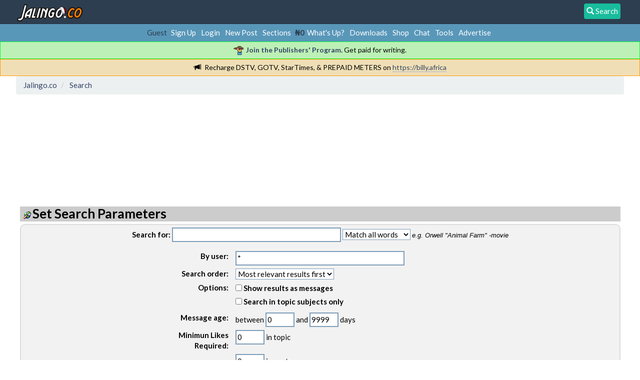

--- FILE ---
content_type: text/html; charset=UTF-8
request_url: https://jalingo.co/search/?advanced=1;PHPSESSID=cco4ggv3o706qbag9a5289t7fm
body_size: 8444
content:
<!DOCTYPE html>
<html xmlns="http://www.w3.org/1999/xhtml">
<head>
	<link rel="stylesheet" type="text/css" href="https://jalingo.co/Themes/Jalingo/css/A.index.css,qfin20.pagespeed.cf.wq8UQbDKlh.css"/><script async src="//pagead2.googlesyndication.com/pagead/js/adsbygoogle.js"></script>
<script>(adsbygoogle=window.adsbygoogle||[]).push({google_ad_client:"ca-pub-7175684589136930",enable_page_level_ads:true});</script>
	<meta http-equiv="Content-Type" content="text/html; charset=UTF-8"/>
	<meta name="description" content="Set Search Parameters"/>
	<meta name="keywords" content="2go registration, download 2go, fix iphone error, blackberry app world, download, tecno specifications, whatsapp, etisalat, mtn, airtel, glo, data bundle plans, business, career, investment"/>
	<title>Set Search Parameters</title>
	<link rel="help" href="https://jalingo.co/help/?PHPSESSID=cco4ggv3o706qbag9a5289t7fm"/>
	<link rel="search" href="https://jalingo.co/search/?PHPSESSID=cco4ggv3o706qbag9a5289t7fm"/>
	<link rel="contents" href="https://jalingo.co/index.php?PHPSESSID=cco4ggv3o706qbag9a5289t7fm"/>
	<link rel="alternate" type="application/rss+xml" title="Jalingo.co - RSS" href="https://jalingo.co/.xml/?type=rss;PHPSESSID=cco4ggv3o706qbag9a5289t7fm"/>
		<meta name="viewport" content="width=device-width, initial-scale=1.0">
		<link href="https://jalingo.co/Themes/Jalingo/css/bootstrap.min.css" rel="stylesheet" media="screen">
<script type="text/javascript" src="https://jalingo.co/Themes/Jalingo/scripts/jquery-2.1.1.min.js.pagespeed.jm.OH66oSK0of.js"></script>
	
	<script type="text/javascript">$(document).ready(function(){var oTwitter=$('a[href*="twitter.com"][href*="/status"]');if(oTwitter.length>0){oTwitter.each(function(){var oHolder=$(this);var sStr=$(this).attr('href');sStr=sStr.replace(/\/+$/,"");sStr=sStr.substr(sStr.lastIndexOf('/')+1);$.getJSON("https://jalingo.co/tweet-cache.php?id="+sStr,function(data){oHolder.before(data.html);});});}});</script><script src="https://www.google.com/recaptcha/api.js"></script>
	<style id="recaptcha_css">div.g-recaptcha div{margin:1em auto}#admincenter #recaptcha_public_key,#admincenter #recaptcha_private_key{width:75%;max-width:50ex}</style>
	<!-- Google tag (gtag.js) -->
	<script async src="https://www.googletagmanager.com/gtag/js?id=G-6T81VDTL5T"></script>
	<script>window.dataLayer=window.dataLayer||[];function gtag(){dataLayer.push(arguments);}gtag('js',new Date());gtag('config','G-6T81VDTL5T');</script>
	
	<script language="JavaScript" type="text/javascript">//<![CDATA[
var sp_images_url="https://jalingo.co/Themes/default/images/sp";function sp_collapseBlock(id){mode=document.getElementById("sp_block_"+id).style.display==""?0:1;document.cookie="sp_block_"+id+"="+(mode?0:1);document.getElementById("sp_collapse_"+id).src=smf_images_url+(mode?"/collapse.gif":"/expand.gif");document.getElementById("sp_block_"+id).style.display=mode?"":"none";}window.addEventListener("load",sp_image_resize,false);
//]]></script>
	<style type="text/css">h4.catbg span.left,h4.catbg2 span.left,h3.catbg span.left,h3.catbg2 span.left,.table_list tbody.header td span.left{background:url(https://jalingo.co/Themes/Jalingo/images/theme/xmain_block.png.pagespeed.ic.EOi4HfhG_S.webp) no-repeat 0 -160px}h4.titlebg span.left,h3.titlebg span.left{background:url(https://jalingo.co/Themes/Jalingo/images/theme/xmain_block.png.pagespeed.ic.EOi4HfhG_S.webp) no-repeat 0 -200px}</style><script type="text/javascript">//<![CDATA[
function ILAexpandThumb(thumbID){var img=document.getElementById('thumb_'+thumbID);var link=document.getElementById('link_'+thumbID);var tmp_src=img.src;var tmp_height=img.style.height;var tmp_width=img.style.width;img.src=link.href;img.style.width=link.style.width;img.style.height=link.style.height;link.href=tmp_src;link.style.width=tmp_width;link.style.height=tmp_height;return false;}
//]]></script>
</head>
<body>

		<nav class="navbar navbar-default navbar-fixed-top" role="navigation">
		  <!-- Brand and toggle get grouped for better mobile display -->
		  <div class="container">
			  <div class="navbar-header">
				 <a class="navbar-brand" href="https://jalingo.co/index.php?PHPSESSID=cco4ggv3o706qbag9a5289t7fm"><img src="https://jalingo.co/Themes/Jalingo/images/theme/Nx35xjalingo_christmas.png.pagespeed.ic.JyqkKxBXWH.webp" alt="Jalingo.co - Business & Investment" height="35px"/></a><a href="#search_form"><div style="background-color:#18BC9C; padding:5px; color:white; vertical-align:middle; border-radius:4px; float:right; margin:7px;"><span class="glyphicon glyphicon-search"></span> Search</div></a>


			  </div></div>
</nav>
<style>.cadetbg a{margin-left:5px;margin-right:5px}</style>
<div class="cadetbg" align="center" style="padding:7px 2px">Guest&nbsp;<a href="https://jalingo.co/register/?PHPSESSID=cco4ggv3o706qbag9a5289t7fm">Sign Up</a><a href="https://jalingo.co/login/?PHPSESSID=cco4ggv3o706qbag9a5289t7fm">Login</a><a href="https://jalingo.co/index.php?action=newpost;PHPSESSID=cco4ggv3o706qbag9a5289t7fm">New Post</a><a href="https://jalingo.co/index.php?action=allboards;PHPSESSID=cco4ggv3o706qbag9a5289t7fm">Sections</a>
				
			 <b><span style="color:#2C3E50;">&#8358;0</span></b><a href="https://jalingo.co/index.php?action=as;PHPSESSID=cco4ggv3o706qbag9a5289t7fm">What's Up?</a><a href="https://jalingo.co/downloads/?PHPSESSID=cco4ggv3o706qbag9a5289t7fm">Downloads</a><a href="https://jalingo.co/shop/?PHPSESSID=cco4ggv3o706qbag9a5289t7fm">Shop</a><a href="https://jalingo.co/index.php?action=chat2;PHPSESSID=cco4ggv3o706qbag9a5289t7fm">Chat</a><a href="https://jalingo.co/index.php?action=webtools;PHPSESSID=cco4ggv3o706qbag9a5289t7fm">Tools</a><a href="https://jalingo.co/index.php?action=advertise;PHPSESSID=cco4ggv3o706qbag9a5289t7fm">Advertise</a></div><div class="greennotif" align="center"><img src="[data-uri]" style="margin-right:5px; width:20px"><a href="https://jalingo.co/index.php?action=publishers_program;PHPSESSID=cco4ggv3o706qbag9a5289t7fm"><b>Join the Publishers' Program</b></a>. Get paid for writing.</div>
				<div class="orangenotif" align="center"><span class="glyphicon glyphicon-bullhorn" style="margin-right:7px"></span>Recharge DSTV, GOTV, StarTimes, &amp; PREPAID METERS on <a href="https://billy.africa" class="bbc_link" target="_blank">https://billy.africa</a></div>
		<div class="container">
		<ol class="breadcrumb" itemscope itemtype="https://schema.org/BreadcrumbList">
			<li itemscope itemprop="itemListElement" itemtype="https://schema.org/ListItem">
				<a href="https://jalingo.co/index.php?PHPSESSID=cco4ggv3o706qbag9a5289t7fm" itemprop="item">
					<span itemprop="name">Jalingo.co</span>
					<meta itemprop="position" content="1"/>
				</a></li>
			<li class="last" itemscope itemprop="itemListElement" itemtype="https://schema.org/ListItem">
				<a href="https://jalingo.co/search/?PHPSESSID=cco4ggv3o706qbag9a5289t7fm" itemprop="item">
					<span itemprop="name">Search</span>
					<meta itemprop="position" content="2"/>
				</a></li></ol><style>@media (max-width:767px){.hiddenads-xs{display:none!important}}@media (min-width:768px) and (max-width:1200px){.hiddenads-xs.hiddenads-sm{display:none!important}}</style><div align="center">
<div style="display:inline-block; margin:5px;"></div>
<div style="display:inline-block; margin:5px;" class="hiddenads-xs"></div>
<div style="display:inline-block; margin:5px;" class="hiddenads-sm hiddenads-xs"></div></div>
<div class="post">
<!-- Jalingo Responsive -->
<style type="text/css">.adslot_1{display:inline-block;width:320px;height:100px}@media (max-width:727px){.adslot_1{width:320px;height:100px}}@media (min-width:728px){.adslot_1{width:728px;height:90px}}</style>
<ins class="adsbygoogle adslot_1" data-ad-client="ca-pub-7175684589136930" data-ad-slot="1817214227"></ins>
<script>(adsbygoogle=window.adsbygoogle||[]).push({});</script>
<br/><br/>
</div>

<div align="center"><img src="https://jalingo.co/index.php?PHPSESSID=cco4ggv3o706qbag9a5289t7fm&amp;action=adcenter;sa=v&amp;id=1&amp;l=1&amp;m=0&amp;t=1769028441" alt=""/></div><div class="jalingo-main">
	<form action="https://jalingo.co/search2/?PHPSESSID=cco4ggv3o706qbag9a5289t7fm" method="post" accept-charset="UTF-8" name="searchform" id="searchform">
		<div class="cat_bar">
			<h3 class="catbg">
				<span class="ie6_header floatleft"><img src="[data-uri]" alt="" class="icon"/>Set Search Parameters</span>
			</h3>
		</div>
		<fieldset id="advanced_search">
			<span class="upperframe"><span></span></span>
			<div class="roundframe">
				<input type="hidden" name="advanced" value="1"/>
				<span class="enhanced">
					<strong>Search for:</strong>
					<input type="text" name="search" maxlength="100" size="40" class="input_text"/>
					<script type="text/javascript">//<![CDATA[
function initSearch(){if(document.forms.searchform.search.value.indexOf("%u")!=-1)document.forms.searchform.search.value=unescape(document.forms.searchform.search.value);}createEventListener(window);window.addEventListener("load",initSearch,false);
//]]></script>
					<select name="searchtype">
						<option value="1" selected="selected">Match all words</option>
						<option value="2">Match any words</option>
					</select>
				</span>
				<em class="smalltext"><em>e.g.</em> Orwell "Animal Farm" -movie</em>
				<dl id="search_options">
					<dt>By user:</dt>
					<dd><input id="userspec" type="text" name="userspec" value="*" size="40" class="input_text"/></dd>
					<dt>Search order:</dt>
					<dd>
						<select id="sort" name="sort">
							<option value="relevance|desc">Most relevant results first</option>
							<option value="num_replies|desc">Largest topics first</option>
							<option value="num_replies|asc">Smallest topics first</option>
							<option value="id_msg|desc">Most recent topics first</option>
							<option value="id_msg|asc">Oldest topics first</option>
						</select>
					</dd>
					<dt class="options">Options:</dt>
					<dd class="options">
						<label for="show_complete"><input type="checkbox" name="show_complete" id="show_complete" value="1" class="input_check"/> Show results as messages</label><br/>
						<label for="subject_only"><input type="checkbox" name="subject_only" id="subject_only" value="1" class="input_check"/> Search in topic subjects only</label>
					</dd>
					<dt class="between">Message age: </dt>
					<dd>between <input type="text" name="minage" value="0" size="5" maxlength="4" class="input_text"/>&nbsp;and&nbsp;<input type="text" name="maxage" value="9999" size="5" maxlength="4" class="input_text"/> days</dd>
				<dt>Minimun Likes Required: </dt>
					<dd><input type="text" name="likes" value="0" size="5" maxlength="4" class="input_text"/> in topic</dd>
					<dt class="between"></dt>
					<dd><input type="text" name="likes_post" value="0" size="5" maxlength="4" class="input_text"/> in post</dd>
					</dl>
			</div>
			<span class="lowerframe"><span></span></span>
		</fieldset>
		<fieldset class="flow_hidden">
			<span class="upperframe"><span></span></span>
			<div class="roundframe">
				<div class="title_bar">
					<h4 class="titlebg">
						<a href="javascript:void(0)" onclick="expandCollapseBoards(); return false;"><img src="[data-uri]" id="expandBoardsIcon" alt=""/></a> <a href="javascript:void(0)" onclick="expandCollapseBoards(); return false;"><strong>Choose a board to search in, or search all</strong></a>
					</h4>
				</div>
				<div class="flow_auto" id="searchBoardsExpand" style="display: none;">
					<ul class="ignoreboards floatleft">
						<li class="category">
							<a href="javascript:void(0)" onclick="selectBoards([43, 42, 54, 106, 75, 76, 77, 79, 103, 25, 74, 78, 80, 21, 46, 90, 91, 71]); return false;">Lifestyle</a>
							<ul>
								<li class="board">
									<label for="brd43" style="margin-left: 0em;"><input type="checkbox" id="brd43" name="brd[43]" value="43" checked="checked" class="input_check"/> Lifestyle Advice</label>
								</li>
								<li class="board">
									<label for="brd42" style="margin-left: 1em;"><input type="checkbox" id="brd42" name="brd[42]" value="42" checked="checked" class="input_check"/> Introduce Yourself</label>
								</li>
								<li class="board">
									<label for="brd54" style="margin-left: 1em;"><input type="checkbox" id="brd54" name="brd[54]" value="54" checked="checked" class="input_check"/> Voting &amp; Polls</label>
								</li>
								<li class="board">
									<label for="brd106" style="margin-left: 0em;"><input type="checkbox" id="brd106" name="brd[106]" value="106" checked="checked" class="input_check"/> Finance</label>
								</li>
								<li class="board">
									<label for="brd75" style="margin-left: 0em;"><input type="checkbox" id="brd75" name="brd[75]" value="75" checked="checked" class="input_check"/> Marriage &amp; Relationships</label>
								</li>
								<li class="board">
									<label for="brd76" style="margin-left: 0em;"><input type="checkbox" id="brd76" name="brd[76]" value="76" checked="checked" class="input_check"/> Child Care &amp; Parenting</label>
								</li>
								<li class="board">
									<label for="brd77" style="margin-left: 0em;"><input type="checkbox" id="brd77" name="brd[77]" value="77" checked="checked" class="input_check"/> Religion</label>
								</li>
								<li class="board">
									<label for="brd79" style="margin-left: 0em;"><input type="checkbox" id="brd79" name="brd[79]" value="79" checked="checked" class="input_check"/> Politics</label>
								</li>
								<li class="board">
									<label for="brd103" style="margin-left: 0em;"><input type="checkbox" id="brd103" name="brd[103]" value="103" checked="checked" class="input_check"/> Travel</label>
								</li>
								<li class="board">
									<label for="brd25" style="margin-left: 0em;"><input type="checkbox" id="brd25" name="brd[25]" value="25" checked="checked" class="input_check"/> Sports</label>
								</li>
								<li class="board">
									<label for="brd74" style="margin-left: 1em;"><input type="checkbox" id="brd74" name="brd[74]" value="74" checked="checked" class="input_check"/> Predict and Win</label>
								</li>
								<li class="board">
									<label for="brd78" style="margin-left: 0em;"><input type="checkbox" id="brd78" name="brd[78]" value="78" checked="checked" class="input_check"/> Celebrities</label>
								</li>
								<li class="board">
									<label for="brd80" style="margin-left: 0em;"><input type="checkbox" id="brd80" name="brd[80]" value="80" checked="checked" class="input_check"/> Fun &amp; Jokes</label>
								</li>
								<li class="board">
									<label for="brd21" style="margin-left: 0em;"><input type="checkbox" id="brd21" name="brd[21]" value="21" checked="checked" class="input_check"/> Food</label>
								</li>
								<li class="board">
									<label for="brd46" style="margin-left: 0em;"><input type="checkbox" id="brd46" name="brd[46]" value="46" checked="checked" class="input_check"/> Music</label>
								</li>
								<li class="board">
									<label for="brd90" style="margin-left: 0em;"><input type="checkbox" id="brd90" name="brd[90]" value="90" checked="checked" class="input_check"/> Literature</label>
								</li>
								<li class="board">
									<label for="brd91" style="margin-left: 0em;"><input type="checkbox" id="brd91" name="brd[91]" value="91" checked="checked" class="input_check"/> Fashion</label>
								</li>
								<li class="board">
									<label for="brd71" style="margin-left: 0em;"><input type="checkbox" id="brd71" name="brd[71]" value="71" checked="checked" class="input_check"/> South Africa</label>
								</li>
							</ul>
						</li>
						<li class="category">
							<a href="javascript:void(0)" onclick="selectBoards([63, 82, 83, 87, 89, 3, 64, 8, 92]); return false;">Career</a>
							<ul>
								<li class="board">
									<label for="brd63" style="margin-left: 0em;"><input type="checkbox" id="brd63" name="brd[63]" value="63" checked="checked" class="input_check"/> Career Advice</label>
								</li>
								<li class="board">
									<label for="brd82" style="margin-left: 0em;"><input type="checkbox" id="brd82" name="brd[82]" value="82" checked="checked" class="input_check"/> Jobs</label>
								</li>
								<li class="board">
									<label for="brd83" style="margin-left: 0em;"><input type="checkbox" id="brd83" name="brd[83]" value="83" checked="checked" class="input_check"/> Business / Investment</label>
								</li>
								<li class="board">
									<label for="brd87" style="margin-left: 0em;"><input type="checkbox" id="brd87" name="brd[87]" value="87" checked="checked" class="input_check"/> Agriculture</label>
								</li>
								<li class="board">
									<label for="brd89" style="margin-left: 0em;"><input type="checkbox" id="brd89" name="brd[89]" value="89" checked="checked" class="input_check"/> Health</label>
								</li>
								<li class="board">
									<label for="brd3" style="margin-left: 0em;"><input type="checkbox" id="brd3" name="brd[3]" value="3" checked="checked" class="input_check"/> Education</label>
								</li>
							</ul>
						</li>
					</ul>
					<ul class="ignoreboards floatright">
						<li class="category">
							<ul>
								<li class="board">
									<label for="brd64" style="margin-left: 1em;"><input type="checkbox" id="brd64" name="brd[64]" value="64" checked="checked" class="input_check"/> Scholarships</label>
								</li>
								<li class="board">
									<label for="brd8" style="margin-left: 0em;"><input type="checkbox" id="brd8" name="brd[8]" value="8" checked="checked" class="input_check"/> Market Place</label>
								</li>
								<li class="board">
									<label for="brd92" style="margin-left: 0em;"><input type="checkbox" id="brd92" name="brd[92]" value="92" checked="checked" class="input_check"/> Promotions</label>
								</li>
							</ul>
						</li>
						<li class="category">
							<a href="javascript:void(0)" onclick="selectBoards([56, 45, 28, 27, 49, 50, 52, 19, 86, 10]); return false;">Geek Stuff</a>
							<ul>
								<li class="board">
									<label for="brd56" style="margin-left: 0em;"><input type="checkbox" id="brd56" name="brd[56]" value="56" checked="checked" class="input_check"/> Announcements</label>
								</li>
								<li class="board">
									<label for="brd45" style="margin-left: 0em;"><input type="checkbox" id="brd45" name="brd[45]" value="45" checked="checked" class="input_check"/> Internet Businesses &amp; Webmasters</label>
								</li>
								<li class="board">
									<label for="brd28" style="margin-left: 0em;"><input type="checkbox" id="brd28" name="brd[28]" value="28" checked="checked" class="input_check"/> Phones &amp; Internet</label>
								</li>
								<li class="board">
									<label for="brd27" style="margin-left: 1em;"><input type="checkbox" id="brd27" name="brd[27]" value="27" checked="checked" class="input_check"/> Blackberry</label>
								</li>
								<li class="board">
									<label for="brd49" style="margin-left: 1em;"><input type="checkbox" id="brd49" name="brd[49]" value="49" checked="checked" class="input_check"/> iPhone</label>
								</li>
								<li class="board">
									<label for="brd50" style="margin-left: 1em;"><input type="checkbox" id="brd50" name="brd[50]" value="50" checked="checked" class="input_check"/> 2go</label>
								</li>
								<li class="board">
									<label for="brd52" style="margin-left: 1em;"><input type="checkbox" id="brd52" name="brd[52]" value="52" checked="checked" class="input_check"/> Tecno</label>
								</li>
								<li class="board">
									<label for="brd19" style="margin-left: 0em;"><input type="checkbox" id="brd19" name="brd[19]" value="19" checked="checked" class="input_check"/> Computers</label>
								</li>
								<li class="board">
									<label for="brd86" style="margin-left: 0em;"><input type="checkbox" id="brd86" name="brd[86]" value="86" checked="checked" class="input_check"/> Satellite Tv</label>
								</li>
								<li class="board">
									<label for="brd10" style="margin-left: 1em;"><input type="checkbox" id="brd10" name="brd[10]" value="10" checked="checked" class="input_check"/> Hot Spots</label>
								</li>
							</ul>
						</li>
						<li class="category">
							<a href="javascript:void(0)" onclick="selectBoards([99, 100]); return false;">Graphic Design</a>
							<ul>
								<li class="board">
									<label for="brd99" style="margin-left: 0em;"><input type="checkbox" id="brd99" name="brd[99]" value="99" checked="checked" class="input_check"/> Photoshop</label>
								</li>
								<li class="board">
									<label for="brd100" style="margin-left: 0em;"><input type="checkbox" id="brd100" name="brd[100]" value="100" checked="checked" class="input_check"/> Adobe After Effects</label>
								</li>
							</ul>
						</li>
						<li class="category">
							<a href="javascript:void(0)" onclick="selectBoards([93, 94, 95, 96, 97, 98]); return false;">Programming</a>
							<ul>
								<li class="board">
									<label for="brd93" style="margin-left: 0em;"><input type="checkbox" id="brd93" name="brd[93]" value="93" checked="checked" class="input_check"/> HTML</label>
								</li>
								<li class="board">
									<label for="brd94" style="margin-left: 0em;"><input type="checkbox" id="brd94" name="brd[94]" value="94" checked="checked" class="input_check"/> CSS</label>
								</li>
								<li class="board">
									<label for="brd95" style="margin-left: 0em;"><input type="checkbox" id="brd95" name="brd[95]" value="95" checked="checked" class="input_check"/> JavaScript</label>
								</li>
								<li class="board">
									<label for="brd96" style="margin-left: 0em;"><input type="checkbox" id="brd96" name="brd[96]" value="96" checked="checked" class="input_check"/> PHP</label>
								</li>
								<li class="board">
									<label for="brd97" style="margin-left: 0em;"><input type="checkbox" id="brd97" name="brd[97]" value="97" checked="checked" class="input_check"/> MySQL</label>
								</li>
								<li class="board">
									<label for="brd98" style="margin-left: 0em;"><input type="checkbox" id="brd98" name="brd[98]" value="98" checked="checked" class="input_check"/> Wordpress (Self Hosted)</label>
								</li>
							</ul>
						</li>
						<li class="category">
							<a href="javascript:void(0)" onclick="selectBoards([101, 102]); return false;">Computer Science</a>
							<ul>
								<li class="board">
									<label for="brd101" style="margin-left: 0em;"><input type="checkbox" id="brd101" name="brd[101]" value="101" checked="checked" class="input_check"/> Music Production (FL Studio)</label>
								</li>
								<li class="board">
									<label for="brd102" style="margin-left: 0em;"><input type="checkbox" id="brd102" name="brd[102]" value="102" checked="checked" class="input_check"/> Microsoft Excel</label>
								</li>
							</ul>
						</li>
					</ul>
				</div>
				<br class="clear"/>
				<div class="padding">
					<input type="checkbox" name="all" id="check_all" value="" checked="checked" onclick="invertAll(this, this.form, 'brd');" class="input_check floatleft"/>
					<label for="check_all" class="floatleft">Check all</label>
					<input type="submit" name="submit" value="Search" class="button_submit floatright"/>
				</div>
				<br class="clear"/>
			</div>
			<span class="lowerframe"><span></span></span>
		</fieldset>
	</form>

	<script type="text/javascript">//<![CDATA[
function selectBoards(ids){var toggle=true;for(i=0;i<ids.length;i++)toggle=toggle&document.forms.searchform["brd"+ids[i]].checked;for(i=0;i<ids.length;i++)document.forms.searchform["brd"+ids[i]].checked=!toggle;}function expandCollapseBoards(){var current=document.getElementById("searchBoardsExpand").style.display!="none";document.getElementById("searchBoardsExpand").style.display=current?"none":"";document.getElementById("expandBoardsIcon").src=smf_images_url+(current?"/expand.gif":"/collapse.gif");}
//]]></script></div><style>.jalingo-main{width:100%!important;float:none;padding:0}</style>
		</div><div class="post">

<br/><br/>

<!-- Jalingo Responsive -->
<style type="text/css">.adslot_1{width:320px;height:100px}@media (max-width:727px){.adslot_1{width:320px;height:100px}}@media (min-width:728px){.adslot_1{width:728px;height:90px}}</style>
<ins class="adsbygoogle adslot_1" style="display:inline-block;" data-full-width-responsive="true" data-ad-client="ca-pub-7175684589136930" data-ad-slot="8572101820"></ins>
<script>(adsbygoogle=window.adsbygoogle||[]).push({});</script>

</div>


<! Start ANALYTICS -->
<script>(function(i,s,o,g,r,a,m){i['GoogleAnalyticsObject']=r;i[r]=i[r]||function(){(i[r].q=i[r].q||[]).push(arguments)},i[r].l=1*new Date();a=s.createElement(o),m=s.getElementsByTagName(o)[0];a.async=1;a.src=g;m.parentNode.insertBefore(a,m)})(window,document,'script','https://www.google-analytics.com/analytics.js','ga');ga('create','UA-42816614-6','auto');ga('send','pageview');</script>
<!-- End ANALYTICS-->

<div align="center"><img src="https://jalingo.co/index.php?PHPSESSID=cco4ggv3o706qbag9a5289t7fm&amp;action=adcenter;sa=v&amp;id=18&amp;l=2&amp;m=0&amp;t=1769028441" alt=""/></div>
	<div id="footer_section" style="background-color:#2C3E50;">
		<ul class="reset"><center>
				<form class="navbar-form" role="search" id="search_form" action="https://jalingo.co/search2/?PHPSESSID=cco4ggv3o706qbag9a5289t7fm" method="post" accept-charset="UTF-8">
						<div class="form-group">
						  <input type="text" class="form-control" placeholder="Search" name="search"/>
						</div>
						<input type="hidden" name="advanced" value="0"/>
						<button type="submit" style="background-color:#18BC9C; padding:5px; color:white; vertical-align:middle; border-radius:4px;"><span class="glyphicon glyphicon-search"></span> Search</button> <a href="https://jalingo.co/search/?advanced=1;PHPSESSID=cco4ggv3o706qbag9a5289t7fm"><span class="glyphicon glyphicon-cog"></span></a>
				</form>
		</center><span style="color:white;"><strong>Jalingo.<span style="color:#F5D10C;">co</span> &copy; 2026</strong><br/><a href="http://ravecapital.com" style="color:#18BC9C;" title="Website Design, Branding & Web Marketing Agency in Lagos Nigeria.">Designed by Rave Capital</a></span><br/>
				<li><a style="color:#18BC9C;" href="https://jalingo.co/sitemap/?PHPSESSID=cco4ggv3o706qbag9a5289t7fm" title=""><span>Sitemap</span></a></li><li><a style="color:#18BC9C;" id="button_rss" href="https://jalingo.co/.xml/?type=rss;PHPSESSID=cco4ggv3o706qbag9a5289t7fm"><span>RSS</span></a></li><li><a style="color:#18BC9C;" href="https://jalingo.co/search/?wap2;PHPSESSID=cco4ggv3o706qbag9a5289t7fm" rel="nofollow">Old Version</a></li><li><a style="color:#18BC9C;" href="https://jalingo.co/index.php?action=about;PHPSESSID=cco4ggv3o706qbag9a5289t7fm">About</a></li><li><a style="color:#18BC9C;" href="https://jalingo.co/index.php?action=contactus;PHPSESSID=cco4ggv3o706qbag9a5289t7fm">Contact Us</a></li><li><a style="color:#18BC9C;" href="https://jalingo.co/index.php?action=privacy_policy;PHPSESSID=cco4ggv3o706qbag9a5289t7fm">Privacy Policy</a></li><li><a style="color:#18BC9C;" href="https://jalingo.co/index.php?action=advertise;PHPSESSID=cco4ggv3o706qbag9a5289t7fm">Advertise</a></li><li><a style="color:#18BC9C;" href="https://plus.google.com/+JalingoINC/">G+</a></li><li><a style="color:#18BC9C;" href="http://www.twitter.com/jalingohq">Twitter</a></li><li><a style="color:#18BC9C;" href="http://amdb.co">AMDb</a></li><li><a style="color:#18BC9C;" href="http://www.gidibooks.com">GidiBooks</a></li></ul>
		</div>
	<script src="https://jalingo.co/Themes/default,_scripts,_script.js,qfin20+Jalingo,_scripts,_theme.js,qfin20.pagespeed.jc.7T1rnE7HYa.js"></script><script>eval(mod_pagespeed_OFaLx8zlKw);</script>
	<script>eval(mod_pagespeed_bUimG_G37k);</script>
	<script type="text/javascript">//<![CDATA[
var smf_theme_url="https://jalingo.co/Themes/Jalingo";var smf_default_theme_url="https://jalingo.co/Themes/default";var smf_images_url="https://jalingo.co/Themes/Jalingo/images";var smf_scripturl="https://jalingo.co/index.php?PHPSESSID=cco4ggv3o706qbag9a5289t7fm&amp;";var smf_iso_case_folding=false;var smf_charset="UTF-8";var ajax_notification_text="Loading...";var ajax_notification_cancel_text="Cancel";
//]]></script><script type="text/javascript" src="https://jalingo.co/Themes/Jalingo/scripts/bootstrap.min.js.pagespeed.jm.bskXSwReiw.js"></script>
		<script>$(".button").attr("class","btn btn-default");$(".button_submit").attr("class","btn btn-info");$(".table_grid").attr("class","table table-striped");$(".description").attr("class","alert alert-info");$(".plainbox").attr("class","alert alert-success hidden-sm hidden-xs");$("img.new_posts").replaceWith('<span class="label label-warning">New</span>');$(".shd_ticketlist").attr("class","table table-striped");$(".bordercolor").attr("class","table table-striped");</script>
<div style="text-align: center; width: 100%; font-size: x-small; margin-bottom: 5px;"></div></body></html>

--- FILE ---
content_type: text/html; charset=utf-8
request_url: https://www.google.com/recaptcha/api2/aframe
body_size: -87
content:
<!DOCTYPE HTML><html><head><meta http-equiv="content-type" content="text/html; charset=UTF-8"></head><body><script nonce="jw2a-AkhFbrQtd309KNHLA">/** Anti-fraud and anti-abuse applications only. See google.com/recaptcha */ try{var clients={'sodar':'https://pagead2.googlesyndication.com/pagead/sodar?'};window.addEventListener("message",function(a){try{if(a.source===window.parent){var b=JSON.parse(a.data);var c=clients[b['id']];if(c){var d=document.createElement('img');d.src=c+b['params']+'&rc='+(localStorage.getItem("rc::a")?sessionStorage.getItem("rc::b"):"");window.document.body.appendChild(d);sessionStorage.setItem("rc::e",parseInt(sessionStorage.getItem("rc::e")||0)+1);localStorage.setItem("rc::h",'1769028444331');}}}catch(b){}});window.parent.postMessage("_grecaptcha_ready", "*");}catch(b){}</script></body></html>